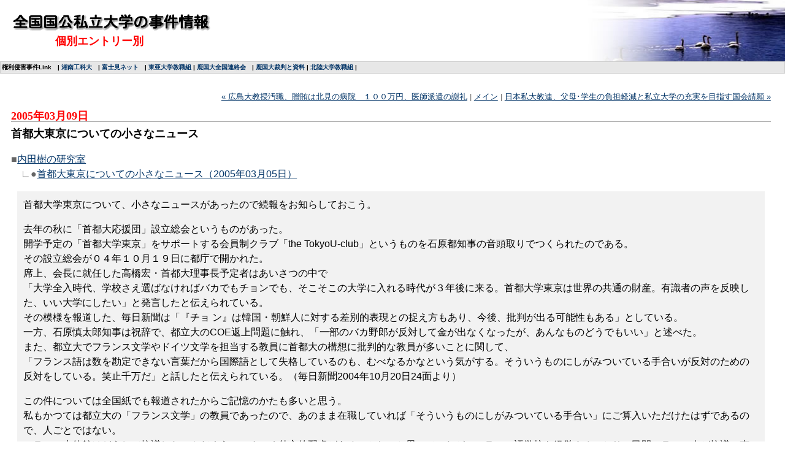

--- FILE ---
content_type: text/html
request_url: http://university.main.jp/blog2/archives/2005/03/post_732.html
body_size: 4068
content:
<!DOCTYPE html PUBLIC "-//W3C//DTD XHTML 1.0 Transitional//EN" "http://www.w3.org/TR/xhtml1/DTD/xhtml1-transitional.dtd">

<html xmlns="http://www.w3.org/1999/xhtml">
<head>
<meta http-equiv="Content-Type" content="text/html; charset=utf-8" />
<meta name="generator" content="http://www.movabletype.org/" />

<title>全国国公私立大学の事件情報: 首都大東京についての小さなニュース</title>

<link rel="stylesheet" href="http://university.main.jp/blog/styles-site.css" type="text/css" />
<link rel="alternate" type="application/rss+xml" title="RSS" href="http://university.main.jp/blog/index.rdf" />
<link rel="alternate" type="application/atom+xml" title="Atom" href="http://university.main.jp/blog/atom.xml" />

<link rel="start" href="http://university.main.jp/blog/" title="Home" />
<link rel="prev" href="http://university.main.jp/blog2/archives/2005/03/post_731.html" title="広島大教授汚職、贈賄は北見の病院　１００万円、医師派遣の謝礼" />

<link rel="next" href="http://university.main.jp/blog2/archives/2005/03/post_733.html" title="日本私大教連、父母･学生の負担軽減と私立大学の充実を目指す国会請願" />


<script type="text/javascript" language="javascript">
<!--

var HOST = 'university.main.jp';

// Copyright (c) 1996-1997 Athenia Associates.
// http://www.webreference.com/js/
// License is granted if and only if this entire
// copyright notice is included. By Tomer Shiran.

function setCookie (name, value, expires, path, domain, secure) {
    var curCookie = name + "=" + escape(value) + (expires ? "; expires=" + expires.toGMTString() : "") + (path ? "; path=" + path : "") + (domain ? "; domain=" + domain : "") + (secure ? "secure" : "");
    document.cookie = curCookie;
}

function getCookie (name) {
    var prefix = name + '=';
    var c = document.cookie;
    var nullstring = '';
    var cookieStartIndex = c.indexOf(prefix);
    if (cookieStartIndex == -1)
        return nullstring;
    var cookieEndIndex = c.indexOf(";", cookieStartIndex + prefix.length);
    if (cookieEndIndex == -1)
        cookieEndIndex = c.length;
    return unescape(c.substring(cookieStartIndex + prefix.length, cookieEndIndex));
}

function deleteCookie (name, path, domain) {
    if (getCookie(name))
        document.cookie = name + "=" + ((path) ? "; path=" + path : "") + ((domain) ? "; domain=" + domain : "") + "; expires=Thu, 01-Jan-70 00:00:01 GMT";
}

function fixDate (date) {
    var base = new Date(0);
    var skew = base.getTime();
    if (skew > 0)
        date.setTime(date.getTime() - skew);
}

function rememberMe (f) {
    var now = new Date();
    fixDate(now);
    now.setTime(now.getTime() + 365 * 24 * 60 * 60 * 1000);
    if (f.author != undefined)
       setCookie('mtcmtauth', f.author.value, now, '/', '', '');
    if (f.email != undefined)
       setCookie('mtcmtmail', f.email.value, now, '/', '', '');
    if (f.url != undefined)
       setCookie('mtcmthome', f.url.value, now, '/', '', '');
}

function forgetMe (f) {
    deleteCookie('mtcmtmail', '/', '');
    deleteCookie('mtcmthome', '/', '');
    deleteCookie('mtcmtauth', '/', '');
    f.email.value = '';
    f.author.value = '';
    f.url.value = '';
}

//-->
</script>

<!--
<rdf:RDF xmlns:rdf="http://www.w3.org/1999/02/22-rdf-syntax-ns#"
         xmlns:trackback="http://madskills.com/public/xml/rss/module/trackback/"
         xmlns:dc="http://purl.org/dc/elements/1.1/">
<rdf:Description
    rdf:about="http://university.main.jp/blog2/archives/2005/03/post_732.html"
    trackback:ping="http://university.main.jp/cgi311/mt/mt-tb.cgi/826"
    dc:title="首都大東京についての小さなニュース"
    dc:identifier="http://university.main.jp/blog2/archives/2005/03/post_732.html"
    dc:subject="（公）東京都立大学"
    dc:description="■内田樹の研究室 　〓●首都大東京についての小さなニュース（2005年03月05..."
    dc:creator="jinkenyogo"
    dc:date="2005-03-09T00:01:53+09:00" />
</rdf:RDF>
-->




</head>





<body leftmargin="0" topmargin="0" rightmargin="0">


<table width="100%" border="0" cellspacing="0" cellpadding="0">
  <tr>
    <td width="55%" height="75"><div align="left">
        <p><font color="#FFFFFF"> <strong> <font size="4" face="ＭＳ Ｐ明朝, 細明朝体">　</font><font color="#FFFFFF"><strong><span class="baselh"><font size="5" face="ＭＳ Ｐ明朝, 細明朝体"><a href="http://university.main.jp/blog/"><img src="../../../img/banner1.gif" width="325" height="30" border="0" /></a></font></span></strong></font><font size="4" face="ＭＳ Ｐ明朝, 細明朝体"><br>
                <font color="#FF0000">　　　　　個別エントリー別</font></font></strong></font></p>
      </div>
    </td>
    <td valign="top"><div align="right"><img src="../../../img/1.jpg" width="330" height="100"></div>
    </td>
  </tr>
  <tr>
    <td colspan="2" bgcolor="#CCCCCC">
      <table width="100%" border="0" cellspacing="1" cellpadding="2">
        <tr>
          <td height="13" align="center" bgcolor="#E7E7E7"><div align="left"><font size="1"><strong>権利侵害事件Link　| <a href="http://www.geocities.co.jp/CollegeLife-Library/9388/index.html" target="_blank">湘南工科大</a>　| <a href="http://www5f.biglobe.ne.jp/%7Efujimi/home.html" target="_blank">富士見ネット</a>　| <a href="http://www.geocities.co.jp/CollegeLife-Lounge/6693/" target="_blank">東亜大学教職組</a> | <a href="http://www.jca.apc.org/%7Ek-naka/" target="_blank">鹿国大全国連絡会</a>　| <a href="http://www5e.biglobe.ne.jp/%7Esaiban/" target="_blank">鹿国大裁判と資料</a> | <a href="http://www2.neweb.ne.jp/wc/hussu/" target="_blank">北陸大学教職組</a> | </strong></font></div>
          </td>
        </tr>
      </table></td>
  </tr>
</table>




<div id="container">



<div class="content">

<p align="right">
<a href="http://university.main.jp/blog2/archives/2005/03/post_731.html">&laquo; 広島大教授汚職、贈賄は北見の病院　１００万円、医師派遣の謝礼</a> |

<a href="http://university.main.jp/blog/">メイン</a>
| <a href="http://university.main.jp/blog2/archives/2005/03/post_733.html">日本私大教連、父母･学生の負担軽減と私立大学の充実を目指す国会請願 &raquo;</a>

</p>

<h2>2005&#24180;03&#26376;09&#26085;</h2>

<h3>首都大東京についての小さなニュース</h3>

<h4><p>■<A HREF="http://blog.tatsuru.com/">内田樹の研究室</A><br />
　∟●<A HREF="http://blog.tatsuru.com/archives/000826.php">首都大東京についての小さなニュース（2005年03月05日）</A></p>

<p><BLOCKQUOTE>首都大学東京について、小さなニュースがあったので続報をお知らしておこう。</p>

<p>去年の秋に「首都大応援団」設立総会というものがあった。<br />
開学予定の「首都大学東京」をサポートする会員制クラブ「the TokyoU-club」というものを石原都知事の音頭取りでつくられたのである。<br />
その設立総会が０４年１０月１９日に都庁で開かれた。<br />
席上、会長に就任した高橋宏・首都大理事長予定者はあいさつの中で<br />
「大学全入時代、学校さえ選ばなければバカでもチョンでも、そこそこの大学に入れる時代が３年後に来る。首都大学東京は世界の共通の財産。有識者の声を反映した、いい大学にしたい」と発言したと伝えられている。<br />
その模様を報道した、毎日新聞は「『チョ ン』は韓国・朝鮮人に対する差別的表現との捉え方もあり、今後、批判が出る可能性もある」としている。<br />
一方、石原慎太郎知事は祝辞で、都立大のCOE返上問題に触れ、「一部のバカ野郎が反対して金が出なくなったが、あんなものどうでもいい」と述べた。<br />
また、都立大でフランス文学やドイツ文学を担当する教員に首都大の構想に批判的な教員が多いことに関して、<br />
「フランス語は数を勘定できない言葉だから国際語として失格しているのも、むべなるかなという気がする。そういうものにしがみついている手合いが反対のための反対をしている。笑止千万だ」と話したと伝えられている。（毎日新聞2004年10月20日24面より）</p>

<p>この件については全国紙でも報道されたからご記憶のかたも多いと思う。<br />
私もかつては都立大の「フランス文学」の教員であったので、あのまま在職していれば「そういうものにしがみついている手合い」にご算入いただけたはずであるので、人ごとではない。<br />
フランス大使館はどうして抗議しないんだろう…いろいろ外交的配慮があるのかね、と思っていたが、フランス語学校を経営するひとりの民間フランス人が抗議の声をあげた。</p>

<p>……以下，上記URLを参照のこと。</BLOCKQUOTE><br />
</p></h4>

<h4><div id="a000839more"><div id="more">

</div></div></h4>

<p class="posted">投稿者  管理者 : 2005&#24180;03&#26376;09&#26085; 00:01</p>



<h2 id="trackbacks">トラックバック</h2>
<p class="techstuff">このエントリーのトラックバックURL:<br />
http://university.main.jp/cgi311/mt/mt-tb.cgi/826</p>





<h2 id="comments">コメント</h2>






</div>
</div>

</body>
</html>

--- FILE ---
content_type: text/css
request_url: http://university.main.jp/blog/styles-site.css
body_size: 4963
content:
/* Base Weblog (base-weblog.css) */

/* basic elements */





/* standard helper classes */

.clr {
    clear: both;
    overflow: hidden;
    width: 1px;
    height: 1px;
    margin: 0 -1px -1px 0;
    border: 0;
    padding: 0;
    font-size: 0;
    line-height: 0;
}





/* page layout */


body {
	background-color: #FFFFFF;
	text-align: center;
 	}

a {text-decoration: underline;}
a:link {color: #003366;	text-decoration: none; }
a:visited {color: #003366; text-decoration: none; }
a:active {color: #999999;}
a:hover {color: #FF9900;}

h1, h2, h3 {
	margin: 0px;
	padding: 0px;
	font-weight: normal;
	}


#container {
	line-height: 130%;
        font-family:"ＭＳ Ｐゴシック", "ヒラギノ角ゴ Pro W3", "Osaka",georgia, verdana, arial, sans-serif;
	margin-right: auto;
	margin-left: auto;
	text-align: left;
	padding: 0px;
	width: 99.5%;
	background-color: #FFFFFF;
	border: 1px solid #FFFFFF;
	}





#container-inner { position: static; width: auto; }

#banner { position: relative; }
#banner-inner { position: static; }

#pagebody { position: relative; width: 100%; }
#pagebody-inner { position: static; width: 100%; }

#alpha, #beta, #gamma, #delta {
    display: inline; /* ie win bugfix */
    position: relative;
    float: left;
    min-height: 1px;
}

#delta { float: right; }

#alpha-inner, #beta-inner, #gamma-inner, #delta-inner {
    position: static;
}


/* banner user/photo */

.banner-user {
    float: left;
    overflow: hidden;
    width: 64px;
    margin: 0 15px 0 0;
    border: 0;
    padding: 0;
    text-align: center;
}

.banner-user-photo {
    display: block;
    margin: 0 0 2px 0;
    border: 0;
    padding: 0;
    background-position: center center;
    background-repeat: no-repeat;
    text-decoration: none !important;
}

.banner-user-photo img {
    width: 64px;
    height: auto;
    margin: 0;
    border: 0;
    padding: 0;
}





#center {
	float: left;
	width: 64.5%;
	border-right:1px solid #999;
	overflow: hidden;
	}








.content {
	padding: 15px 20px 5px 15px;
	line-height:145%;
	background-color: #FFFFFF;
	color: #666666;
	font-family:"ＭＳ Ｐゴシック", "ヒラギノ角ゴ Pro W3", "Osaka",georgia, verdana, arial, sans-serif;
	font-size: small;
	font-weight: normal;
	}



.content a,
.content a:link,
.content a:visited,
.content a:active,
.content a:hover {
font-weight: normal;
text-decoration: underline;
}




.content blockquote {
font-family:"ＭＳ Ｐゴシック", "ヒラギノ角ゴ Pro W3", "Osaka",georgia, verdana, arial, sans-serif;
color:#000000;
font-weight:normal;
background:#F2F2F2;
line-height:150%;		
padding:10px;
margin-top:0px;
margin-left:10px;
margin-right:10px;
margin-bottom:0px;
}




.p {
font-family:"ＭＳ Ｐゴシック", "ヒラギノ角ゴ Pro W3", "Osaka",georgia, verdana, arial, sans-serif;
color:#000000;
font-size:small;
font-weight:normal;
background:#F4FFEE;
line-height:140%;		
padding: 10px 10px 10px 10px;
border-right:1px solid #999;
border-left:1px solid #999;
border-top:1px solid #999;
border-bottom:1px solid #999;
margin-top:10px;
margin-left:10px;
margin-right:10px;
margin-bottom:0px;
}



.p2 {
font-family:"ＭＳ Ｐゴシック", "ヒラギノ角ゴ Pro W3", "Osaka",georgia, verdana, arial, sans-serif;
color:#000000;
font-weight:normal;
background:#FFF4FF;
line-height:140%;		
padding:10px;
border-right:1px solid #999;
border-left:1px solid #999;
border-top:1px solid #999;
border-bottom:1px solid #999;
margin-top:0px;
margin-left:0px;
margin-right:0px;
margin-bottom:0px;
}




.p3 {
font-family:"ＭＳ Ｐゴシック", "ヒラギノ角ゴ Pro W3", "Osaka",georgia, verdana, arial, sans-serif;
color:#000000;
font-weight:normal;
background:#FFFFD9;
line-height:140%;		
padding:10px;
border-right:1px solid #999;
border-left:1px solid #999;
border-top:1px solid #999;
border-bottom:1px solid #999;
margin-top:0px;
margin-left:0px;
margin-right:0px;
margin-bottom:0px;
}





.p4 {
font-family:"ＭＳ Ｐゴシック", "ヒラギノ角ゴ Pro W3", "Osaka",georgia, verdana, arial, sans-serif;
color:#000000;
font-weight:normal;
background:#F2F2F2;
line-height:140%;		
padding:10px;
border-right:1px solid #999;
border-left:1px solid #999;
border-top:1px solid #999;
border-bottom:1px solid #999;
margin-top:0px;
margin-left:0px;
margin-right:0px;
margin-bottom:0px;
}






.p5 {
font-family:"ＭＳ Ｐゴシック", "ヒラギノ角ゴ Pro W3", "Osaka",georgia, verdana, arial, sans-serif;
color:#000000;
font-size:small;
font-weight:normal;
background:#FFFFD7;
line-height:150%;		
padding:7px;
border-right:1px solid #999;
border-left:1px solid #999;
border-top:1px solid #999;
border-bottom:1px solid #999;
margin-top:0px;
margin-left:0px;
margin-right:0px;
margin-bottom:0px;
}



.p6 {
font-family:"ＭＳ Ｐゴシック", "ヒラギノ角ゴ Pro W3", "Osaka",georgia, verdana, arial, sans-serif;
color:#000000;
font-size:small;
font-weight:normal;
background:#F4FFEE;
line-height:120%; 
padding: 5px 5px 5px 5px;
border-right:1px solid #999;
border-left:1px solid #999;
border-top:1px solid #999;
border-bottom:1px solid #999;
margin-top:5px;
margin-left:10px;
margin-right:10px;
margin-bottom:0px;
} 





.content li {
	line-height: 150%;
	font-weight:normal;
	}



.content h2 {
	color: red;
	font-family:palatino, georgia,"ヒラギノ角ゴ Pro W3", "ＭＳ Ｐゴシック", "Osaka", times new roman, serif;
	font-size:large;
	
	text-align: left;
	font-weight: bold;
	border-bottom:1px solid #999;
		margin-bottom: 10px;
	
	}

.content h3 {
	color: black;
	font-family:"ＭＳ Ｐゴシック", "ヒラギノ角ゴ Pro W3", "Osaka",georgia, verdana, arial, sans-serif;
	font-size: large;
	text-align: left;
	font-weight: bold;
	margin-bottom: 10px;
	}


.content h4 {
	
font-family:"ＭＳ Ｐゴシック", "ヒラギノ角ゴ Pro W3", "Osaka",georgia, verdana, arial, sans-serif;
	font-size:  medium;
	text-align: left;
	font-weight: normal;
	line-height:150%;
	margin-bottom: 10px;
	}


.content h5 {
	
font-family:"ＭＳ Ｐゴシック", "ヒラギノ角ゴ Pro W3", "Osaka",georgia, verdana, arial, sans-serif;
	font-size: small;
	text-align: left;
	font-weight: normal;
	line-height:145%;
	margin-bottom: 10px;
	}


.content p.posted {
	color: #666666;
	font-family: Verdana, Arial, sans-serif;
	font-size: x-small;
	font-weight: normal;
	text-align: left;
	margin-bottom: 25px;
	line-height: normal;
	padding: 3px;
	}





#right {
	float: left;
	width: 35%;
	background-color: #F3F7F8;
	overflow: hidden;
	}





/* content */

.content-nav {
    margin: 10px;
    text-align: center;
}

.date-header,
.entry-content {
    position: static;
    clear: both;
}

.entry,
.trackbacks,
.comments,
.archive {
    position: static;
    overflow: hidden;
    clear: both;
    width: 100%;
    margin-bottom: 20px;
}

.entry-content,
.trackbacks-info,
.trackback-content,
.comment-content,
.comments-open-content,
.comments-closed {
    clear: both;
}

.entry-excerpt,
.entry-body,
.entry-more-link,
.entry-more {
    clear: both;
}

.entry-footer,
.trackback-footer,
.comment-footer,
.comments-open-footer,
.archive-content {
    clear: both;
    margin: 5px 10px 20px 0px;
}

.comments-open label { display: block; }

#comment-author, #comment-email, #comment-url, #comment-text {
    width: 240px;
}

#comment-bake-cookie {
    margin-left: 0;
    vertical-align: middle;
}

.comments-open-header {
    clear: both;
}

#comment-post {
    font-weight: bold;
}

img.image-full { width: 100%; }

.image-thumbnail {
    float: left;
    width: 115px;
    margin: 0 10px 10px 0;
}

.image-thumbnail img {
    width: 115px;
    height: 115px;
    margin: 0 0 2px 0;
}











.sidebar {
	margin-top:5px;
	padding-right:0px;
	}





.sidebar h2 {
	color: #000000;
	font-family:"ＭＳ Ｐゴシック", "ヒラギノ角ゴ Pro W3", "Osaka", verdana, arial, sans-serif;
	font-size: x-small;
	background:#BFCBDD;
	text-align: center;
	font-weight: normal;
	text-transform: uppercase;
  	letter-spacing: .2em;
	padding-top: 3px;
	padding-bottom: 3px;
		}

.sidebar h3 {
	color: #000000;
	font-family:"ＭＳ Ｐゴシック", "ヒラギノ角ゴ Pro W3", "Osaka", verdana, arial, sans-serif;
	font-size: x-small;
	background:#FFCC00;
	text-align: center;
	font-weight: normal;
	text-transform: uppercase;
  	letter-spacing: .2em;
	padding-top: 3px;
	padding-bottom: 3px;
		}



.sidebar h4 {
	color: #000000;
	font-family:"ＭＳ Ｐゴシック", "ヒラギノ角ゴ Pro W3", "Osaka", verdana, arial, sans-serif;
	font-size: x-small;
	background:#FF9C09;
	text-align: center;
	font-weight: normal;
	text-transform: uppercase;
  	letter-spacing: .2em;
	padding-top: 3px;
	padding-bottom: 3px;
		}



.sidebar ul {
	padding-left: 5px;
	padding-top: 5px;
	padding-bottom: 5px;
	padding-right: 5px;
	margin-top:3px;
	margin-left:5px;
	margin-right:5px;
	margin-bottom:3px;
	}

.sidebar li {
	color: black;
	font-family:"ＭＳ Ｐゴシック", "ヒラギノ角ゴ Pro W3", "Osaka", verdana, arial, sans-serif;
	font-size: x-small;
	font-weight:normal;
	text-align: left;
	line-height: 150%;
	margin-top: 0px;
	list-style-type: none;
	}


.sidebar #categories ul {
	padding-left: 20px;
	}


.sidebar #categories li {
	list-style-type: circle;
	font-size: small;
	font-weight:normal;
	}




.sidebar img {
	border: 3px solid #FFFFFF;
	}




.side {
font-family:"ＭＳ Ｐゴシック", "ヒラギノ角ゴ Pro W3", "Osaka", verdana, arial, sans-serif;
color:#333;
font-size:small;
font-weight:normal;
background:#F3F7F8;
line-height:140%;
padding-left: 10px;
padding-top: 5px;
padding-bottom: 5px;
padding-right: 5px;
margin-top:0px;
margin-left:0px;
margin-right:0px;
margin-bottom:0px;				
}	



.side2 {
font-family:"ＭＳ Ｐゴシック", "ヒラギノ角ゴ Pro W3", "Osaka", verdana, arial, sans-serif;
color:#333;
font-size:x-small;
font-weight:normal;
background:#FFFFE8;
line-height:140%;
padding-left: 10px;
padding-top: 5px;
padding-bottom: 5px;
padding-right: 5px;
margin-top:0px;
margin-left:0px;
margin-right:0px;
margin-bottom:0px;				
}	


.side3 {
font-family:"ＭＳ Ｐゴシック", "ヒラギノ角ゴ Pro W3", "Osaka", verdana, arial, sans-serif;
color:#333;
font-size:small;
font-weight:normal;
background:#F3F7F8;
line-height:140%;
padding-left: 10px;
padding-top: 5px;
padding-bottom: 5px;
padding-right: 5px;
margin-top:0px;
margin-left:0px;
margin-right:0px;
margin-bottom:0px;				
}























/* modules */

.module {
    position: relative;
    overflow: hidden;
    width: 100%;
}

.module-content {
    position: relative;
    margin: 5px 10px 20px 10px;
}

.module-list,
.archive-list {
    margin: 0;
    padding: 0;
    list-style: none;
}

.module-list-item {
    margin-top: 5px;
    margin-bottom: 5px;
}

.module-presence img { vertical-align: middle; }
.module-powered .module-content { margin-bottom: 10px; }
.module-photo .module-content { text-align: center; }
.module-wishlist .module-content { text-align: center; }

.module-calendar .module-content table {
    border-collapse: collapse;
}

.module-calendar .module-content th,
.module-calendar .module-content td {
    width: 14%;
    text-align: center;
}

.typelist-thumbnailed { margin: 0 0 20px 0; }

.typelist-thumbnailed .module-list-item {
    display: block;
    clear: both;
    margin: 0;
}

/* positioniseverything.net/easyclearing.html */
.typelist-thumbnailed .module-list-item:after {
    content: " ";
    display: block;
    visibility: hidden;
    clear: both;
    height: 0.1px;
    font-size: 0.1em;
    line-height: 0;
}
* html .typelist-thumbnailed .module-list-item { display: inline-block; }
/* no ie mac \*/
* html .typelist-thumbnailed .module-list-item { height: 1%; }
.typelist-thumbnailed .module-list-item { display: block; }
/* */

.typelist-thumbnail {
    float: left;
    min-width: 60px;
    width: 60px;
    /* no ie mac \*/width: auto;/* */
    margin: 0 5px 0 0;
    text-align: center;
    vertical-align: middle;
}

.typelist-thumbnail img { margin: 5px; }

.module-galleries .typelist-thumbnail img { width: 50px; }

.typelist-description {
    margin: 0;
    padding: 5px;
}

.module-featured-photo .module-content,
.module-photo .module-content {
    margin: 0;
}

.module-featured-photo img { width: 100%; }

.module-recent-photos { margin: 0 0 15px 0; }
.module-recent-photos .module-content { margin: 0; }
.module-recent-photos .module-list {
    display: block;
    height: 1%;
    margin: 0;
    border: 0;
    padding: 0;
    list-style: none;
}

/* positioniseverything.net/easyclearing.html */
.module-recent-photos .module-list:after {
    content: " ";
    display: block;
    visibility: hidden;
    clear: both;
    height: 0.1px;
    font-size: 0.1em;
    line-height: 0;
}
* html .module-recent-photos .module-list { display: inline-block; }
/* no ie mac \*/
* html .module-recent-photos .module-list { height: 1%; }
.module-recent-photos .module-list { display: block; }
/* */

.module-recent-photos .module-list-item {
    display: block;
    float: left;
    /* ie win fix \*/ height: 1%; /**/
    margin: 0;
    border: 0;
    padding: 0;
}

.module-recent-photos .module-list-item a {
    display: block;
    margin: 0;
    border: 0;
    padding: 0;
}

.module-recent-photos .module-list-item img {
    width: 60px;
    height: 60px;
    margin: 0;
    padding: 0;
}


/* mmt calendar */

.module-mmt-calendar { margin-bottom: 15px; }
.module-mmt-calendar .module-content { margin: 0; }
.module-mmt-calendar .module-header { margin: 0; }
.module-mmt-calendar .module-header a { text-decoration: none; }
.module-mmt-calendar table { width: 100%; }

.module-mmt-calendar th { text-align: left; }

.module-mmt-calendar td {
    width: 14%;
    height: 75px;
    text-align: left;
    vertical-align: top;
}

.day-photo {
    width: 54px;
    height: 54px;
}

.day-photo a {
    display: block;
}

.day-photo a img {
    width: 50px;
    height: 50px;
}




/* Vicksburg II (theme-vicksburg.css) */

/* basic page elements */

body {
    font-family: 'trebuchet ms', verdana, helvetica, arial, sans-serif;
    font-size: 12px;
}

a { color: #36414d; text-decoration: underline; }
a:hover { color: #a3b8cc; }

#banner a { color: #fff; text-decoration: none; }
#banner a:hover { color: #fff; }

.module-content a { color: #36414d; }
.module-content a:hover { color: #a3b8cc; }

h1, h2, h3, h4, h5, h6 {
    font-family: 'trebuchet ms', verdana, helvetica, arial, sans-serif;
}

.module-header,
.trackbacks-header,
.comments-header,
.comments-open-header,
.archive-header {
    /* ie win (5, 5.5, 6) bugfix */
    p\osition: relative;
    width: 100%;
    w\idth: auto;

    margin: 0;
    border-left: 5px solid #36414d;
    padding: 5px;
    color: #fff;
    background: #a3b8cc;
    font-size: 11px;
    font-weight: bold;
    line-height: 1;
    text-transform: uppercase;
}

.module-header a,
.module-header a:hover,
.trackbacks-header a,
.trackbacks-header a:hover,
.comments-header a,
.comments-header a:hover,
.comments-open-header a,
.comments-open-header a:hover
.archive-header a,
.archive-header a:hover {
    color: #fff;
}

.entry-more-link,
.entry-footer,
.comment-footer,
.trackback-footer,
.typelist-thumbnailed {
    font-size: 11px;
}

.commenter-profile img { vertical-align: middle; }



















/* page layout */



body {
	background-color: #FFFFFF;
	text-align: center;
 	}

a {text-decoration: underline;}
a:link {color: #003366;	text-decoration: none; }
a:visited {color: #003366; text-decoration: none; }
a:active {color: #999999;}
a:hover {color: #FF9900;}

h1, h2, h3 {
	margin: 0px;
	padding: 0px;
	font-weight: normal;
	}


#container-inner {
    border-width: 0 5px 5px 5px;
    border-style: solid;
    border-color: #292e33;
}

#banner {
    width: 710px; /* necessary for ie win */
    background: #a3b8cc;
}

#banner-inner {
    padding: 15px 13px;
    border-width: 2px 2px 0 2px;
    border-style: solid;
    border-color: #fff;
}

.banner-user {
    width: 70px;
    margin-top: 5px;
    font-size: 10px;
}

.banner-user-photo { border: 1px solid #fff; }

#banner-header {
    margin: 0;
    color: #fff;
    font-size: 30px;
    font-weight: bold;
    line-height: 1;
    text-shadow: #36414d 0 2px 3px;
}

#banner-description {
    margin-top: 5px;
    margin-bottom: 0;
    color: #fff;
    background: none;
    font-size: 12px;
    font-weight: bold;
    line-height: 1.125;
    text-shadow: #36414d 0 1px 2px;
}

#alpha { margin: 15px 15px 0 15px; width: 480px; }
#beta { width: 200px; background: #e6ecf2; }
#gamma, #delta { width: 180px; background: #e6ecf2; }

#beta-inner,
#gamma-inner,
#delta-inner {
    padding: 10px 10px 0 10px;
    border-width: 2px 2px 2px 0;
    border-style: solid;
    border-color: #fff;
}

.date-header {
    margin-top: 0;
    font-size: 11px;
    font-weight: bold;
    text-transform: uppercase;
}

.entry-header {
    margin-top: 0;
    padding: 0 0 0 0px;
    color: #666;
    font-size: 18px;
}

.entry-content,
.comment-content,
.trackback-content {
    margin: 0;
    line-height: 1.5;
}

.entry-tags {
    margin: 0 0 10px 10px;
}

.entry-tags-header,
.entry-tags-list,
.entry-tag { display: inline; }

.entry-tags-list {
    list-style:none;
    padding: 0px;
}

.entry-footer,
.comment-footer,
.trackback-footer {
    line-height:100%;
    padding-top: 0px;
    color: #666;
    font-size: 11px;
    text-align: left;
}

.comment-content,
.trackback-content,
.comment-footer,
.trackback-footer {
    margin-left: 10px;
}

.content-nav { margin-top: 0; }

#trackbacks-info {
    margin: 10px 0;
    border: 1px dashed #a3b8cc;
    padding: 0 10px;
    color: #292e33;
    font-size: 11px;
    text-align: center;
    background: #e6ecf2;
}

.comments-open-footer {
    margin: 10px 0;
}

/* modules */

.module {
    margin: 0 0 10px 0;
    border-bottom: 1px solid #f3f6f9;
    background: #dae0e6;
}

.module-content {
    margin: 0 0 10px 0;
    border-top: 1px solid #cfd4d9;
    padding: 10px 10px 0 10px;
    font-size: 10px;
    line-height: 1.2;
}

.module-search input { font-size: 10px; }
.module-search #search { width: 100px; }

.module-mmt-calendar .module-content table,
.module-calendar .module-content table { font-size: 10px; }

.module-powered { border-width: 0; }
.module-powered .module-content {
    margin-bottom: 0;
    border: 1px dashed #a3b8cc;
    padding-bottom: 10px;
    color: #292e33;
    background: #fff;
}

.module-photo { background: none; }
.module-photo img { border: solid 1px #fff; }

.module-list {
    margin: 0 15px 10px 15px;
    list-style: disc;
}

.module-list .module-list {
    margin: 5px 0 0 0;
    padding-left: 15px;
    list-style: circle;
}

.module-list-item {
    margin-top: 0;
    color: #666;
    line-height: 1.2;
}

.typelist-thumbnailed .module-list {
    margin: 0 0 10px 0;
    list-style: none;
}

.typelist-thumbnailed .module-list-item {
    margin: 1px 0;
    padding: 0;
    background: #f3f6f9;
}

.typelist-thumbnail {
    background: #fff;
}

.module-photo img { border: 1px solid #fff; }

.module-featured-photo { width: 398px; }
.module-featured-photo .module-content {
    margin: 0;
    border-width: 0;
    padding: 0;
}
.module-featured-photo img { width: 398px; }

.module-recent-photos .module-content { padding: 10px 0 0 19px; }
.module-recent-photos .module-list { margin: 0; }
.module-recent-photos .module-list-item {
    width: 64px; /* mac ie fix */
    margin: 0 10px 10px 0;
    padding: 0;
    background: none;
}

.module-recent-photos .module-list-item a {
    border: #cfd4d9 1px solid;
    padding: 1px;
    background: #fff;
}

.module-recent-photos .module-list-item a:hover {
    border-color: #36414d;
    background: #fff;
}

.module-tagcloud .module-list {text-align: center; }
.module-tagcloud .module-list { list-style: none; }
.module-tagcloud .module-list-item { display: inline; }
.module-tagcloud li.taglevel1 { font-size: 19px; }
.module-tagcloud li.taglevel2 { font-size: 17px; }
.module-tagcloud li.taglevel3 { font-size: 15px; }
.module-tagcloud li.taglevel4 { font-size: 13px; }
.module-tagcloud li.taglevel5 { font-size: 11px; }
.module-tagcloud li.taglevel6 { font-size: 9px; }


/* calendar tweaks */

.layout-calendar #alpha { width: 260px; }
.layout-calendar #beta { width: 420px; }

.layout-calendar #gamma,
.layout-calendar #delta {
    width: 190px;
}

.layout-calendar #gamma-inner,
.layout-calendar #delta-inner {
    border: 0;
    padding: 0;
}

.module-mmt-calendar { width: 398px; }
.module-mmt-calendar .module-content {
    margin: 0;
    border-width: 0;
    padding: 10px;
}

.module-mmt-calendar table {
    width: 378px;
    background: #a3b8cc;
}

.module-mmt-calendar th {
    color: #fff;
    border-top: 1px solid #fff;
    border-right: 1px solid #f3f6f9;
    border-bottom: 1px solid #cfd4d9;
    padding: 2px;
    text-align: right;
    font-weight: bold;
}

.module-mmt-calendar td {
    border-top: 1px solid #fff;
    border-right: 1px solid #f3f6f9;
    border-bottom: 1px solid #cfd4d9;
    padding: 2px;
    text-align: right;
    font-weight: normal;
    background: #e6ecf2;
}

th.weekday-7, td.day-7, td.day-14, td.day-21, td.day-28, td.day-35, td.day-42 {
    border-right: none;
}

.module-mmt-calendar td { height: 70px; }

.day-photo {
    width: 49px;
    height: 49px;
}

.day-photo a {
    border: #cfd4d9 1px solid;
    padding: 1px;
    background: #fff;
}

.day-photo a:hover {
    border-color: #36414d;
    background: #fff;
}

.day-photo a img {
    width: 45px;
    height: 45px;
}


/* artistic tweaks */

.layout-artistic #alpha { width: 260px; }
.layout-artistic #beta { width: 420px; }

.layout-artistic #gamma,
.layout-artistic #delta {
    width: 190px;
}

.layout-artistic #gamma-inner,
.layout-artistic #delta-inner {
    border: 0;
    padding: 0;
}


/* moblog1 tweaks */

.layout-moblog1 #alpha {
    margin: 0;
    width: 180px;
    background: #e6ecf2;
}

.layout-moblog1 #alpha-inner {
    padding: 10px 10px 0 10px;
    border-width: 2px 0 2px 2px;
    border-style: solid;
    border-color: #fff;
}

.layout-moblog1 #beta {
    margin: 15px 15px 0 15px;
    width: 320px;
    background: none;
}

.layout-moblog1 #beta-inner {
    padding: 0;
    border-width: 0;
}

.layout-moblog1 .module-recent-photos .module-content { padding: 10px 0 0 10px; }


/* moblog2 tweaks */

.layout-moblog2 #alpha {
    margin: 0;
    width: 86px;
    background: #e6ecf2;
}

.layout-moblog2 #alpha-inner {
    padding: 10px 10px 0 10px;
    border-width: 2px 0 2px 2px;
    border-style: solid;
    border-color: #fff;
}

.layout-moblog2 #beta {
    margin: 15px 15px 0 15px;
    width: 260px;
    background: none;
}

.layout-moblog2 #beta-inner {
    padding: 0;
    border-width: 0;
}

.layout-moblog2 #delta {
    width: 154px;
}

.layout-moblog2 .module-recent-photos {
    border: 0;
    background: none;
}

.layout-moblog2 .module-recent-photos .module-content {
    padding: 0;
    border: 0;
}

.layout-moblog2 .module-recent-photos .module-list-item { margin: 0 0 10px 0; }


/* timeline tweaks */

.layout-timeline #alpha { width: 260px; }
.layout-timeline #beta { width: 420px; }

.layout-timeline #gamma,
.layout-timeline #delta {
    width: 190px;
}

.layout-timeline #gamma-inner,
.layout-timeline #delta-inner {
    border: 0;
    padding: 0;
}


/* one-column tweaks */

.layout-one-column body { min-width: 520px; }
.layout-one-column #container { width: 520px; }
.layout-one-column #banner { width: 510px; } /* necessary for ie win */


/* two-column-left tweaks */

.layout-two-column-left #alpha {
    margin: 0;
    width: 200px;
    background: #e6ecf2;
}

.layout-two-column-left #alpha-inner {
    padding: 10px 10px 0 10px;
    border-width: 2px 0 2px 2px;
    border-style: solid;
    border-color: #fff;
}

.layout-two-column-left #beta {
    margin: 15px 15px 0 15px;
    width: 480px;
    background: none;
}

.layout-two-column-left #beta-inner {
    padding: 0;
    border-width: 0;
}


/* three-column tweaks */

.layout-three-column #alpha {
    margin: 0;
    width: 180px;
    background: #e6ecf2;
}

.layout-three-column #alpha-inner {
    padding: 10px 10px 0 10px;
    border-width: 2px 0 2px 2px;
    border-style: solid;
    border-color: #fff;
}

.layout-three-column #beta {
    margin: 15px 15px 0 15px;
    width: 320px;
    background: none;
}

.layout-three-column #beta-inner {
    padding: 0;
    border-width: 0;
}


/*
 *  Preliminary styles added by Jay for Vicksburg II
 *     for review by Luke/Walt and rest of team
 */

/* All or multiple templates
    Suppress underlines on linked entry titles */
.entry-header a { text-decoration: none; }
    /* Suppress the prev/next nav */
.content-nav { margin: 0px; display: none; }

/* Search results templates */
.mt-search-results .search-results-header {
    border: 2px solid #669;
    background-color: #36414d;
    color: #eee;
    padding: 5px;
}
.mt-search-results .search-results-container { margin-left:10px; }
.mt-search-results form#search-form { width: 400px; margin: 0px auto 20px auto; }
.mt-search-results form#search-form input#search { width: 80%; }
.mt-search-results form#search-form p#search-options { text-align:center; }

/* Entry tag display */
div.entry-tags { margin:0 0 10px 10px; }
ul.entry-tags-list {
    list-style:none;
    padding: 0px;
}
h4.entry-tags-header,
ul.entry-tags-list,
li.entry-tag { display: inline; }

/* Main index styles
    Suppress date header on main index */
.main-index .date-header { display: none; }

/* Comment preview and individual entry
    Widen the comment form */
form textarea#comment-text { width:400px; }

/* All archive templates
    Informational "where am I?" module at top of sidebar */
.module-welcome p { font-size: 12px; }
.module-content p.first { margin-top:0px; }

/* Date-based and category archives
    Archive title banner at top of page, below blog banner */
.master-archive-index #archive-title,
.individual-entry-archive #archive-title,
.date-based-archive #archive-title,
.category-archive #archive-title {

    /* ie win (5, 5.5, 6) bugfix */
    p\osition: relative;
    width: 100%;
    w\idth: auto;

    margin: 0;
    border-left: 10px solid #a3b8cc;
    padding: 5px;
    color: #fff;
    background: #36414d;

}

/* Experimental comment styles
    Not currently in use anywhere in default templates
    For testing only... */
#comments-experimental .comment, #comments-experimental .comment .comment-inner {
    width:36em;
}

#comments-experimental .comment {
    padding: 0px;
    margin: 10px 15px;
    background-color:#eef;
    border:2px solid #bbb;
}

#comments-experimental .comment .comment-inner {
    position:relative;
    margin:-5px 0 0 -3px;
    background:#f3f3ff;
    border:1px solid #003;
}

#comments-experimental .comment:hover .comment-inner {
    border:1px solid #000;
    background-color: #fff;
}

#comments-experimental .comment a {
    text-decoration: none;
    border-bottom: 1px dotted #36414d;
}

#comments-experimental .comment:hover a {
    color: #333;
    border-bottom: 1px solid #666;
}

#comments-experimental .comment .comment-content {
    margin-right: 25px;
    margin-left: 25px;
    margin-bottom: 15px;
}

#comments-experimental .comment-footer-experimental {
    margin-right: 15px;
    font-size: 10px;
    text-align: right;
}

#comments-experimental .comment .comment-header {
    font-size: 16px;
    margin: 5px auto 5px 10px;
    text-shadow: #99A 2px 2px 1px #66F;
    color: #666;
}

#comments .comment-header { display: none; }
#comments .comment-footer-experimental { display: none; }
#comments-experimental .comment-footer { display: none; }
